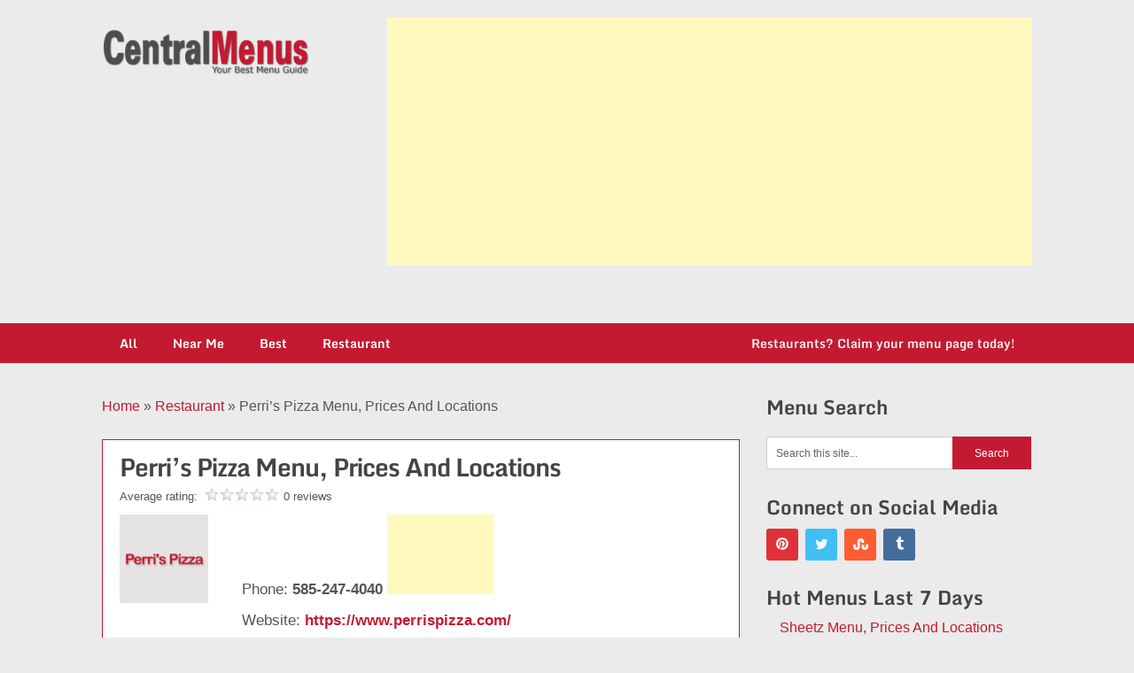

--- FILE ---
content_type: text/html; charset=UTF-8
request_url: https://centralmenus.com/perris-pizza-menu-prices-locations/
body_size: 25030
content:
<!DOCTYPE html>
<html lang="en-US">
<head>
<meta charset="UTF-8">
<meta name="viewport" content="width=device-width, initial-scale=1">
<link rel="profile" href="https://gmpg.org/xfn/11">
<link rel="pingback" href="https://centralmenus.com/xmlrpc.php">
<meta name="google-site-verification" content="fFHoppGd1m8FZYNpgetdwzdqizFmZLp6rPVYeNWC420" />
<meta name="msvalidate.01" content="931981C7BE5F0E5CCCA0AE8CC4FB2C33" />	
<script async src="//pagead2.googlesyndication.com/pagead/js/adsbygoogle.js"></script>
<script>
     (adsbygoogle = window.adsbygoogle || []).push({
          google_ad_client: "ca-pub-5273909915519455",
          enable_page_level_ads: true
     });
</script>	
<meta name='robots' content='index, follow, max-image-preview:large, max-snippet:-1, max-video-preview:-1' />

	<!-- This site is optimized with the Yoast SEO plugin v21.3 - https://yoast.com/wordpress/plugins/seo/ -->
	<title>Perri&#039;s Pizza Menu, Prices and Locations - Central Menus</title>
	<meta name="description" content="If you are searching for Perri&#039;s Pizza Menu, Price and locations then you are at the right place. we will show you Perri&#039;s Pizza Complete Menu details." />
	<link rel="canonical" href="https://centralmenus.com/perris-pizza-menu-prices-locations/" />
	<meta property="og:locale" content="en_US" />
	<meta property="og:type" content="article" />
	<meta property="og:title" content="Perri&#039;s Pizza Menu, Prices and Locations - Central Menus" />
	<meta property="og:description" content="If you are searching for Perri&#039;s Pizza Menu, Price and locations then you are at the right place. we will show you Perri&#039;s Pizza Complete Menu details." />
	<meta property="og:url" content="https://centralmenus.com/perris-pizza-menu-prices-locations/" />
	<meta property="og:site_name" content="Central Menus" />
	<meta property="article:published_time" content="2021-05-27T11:54:00+00:00" />
	<meta property="article:modified_time" content="2021-04-16T11:59:08+00:00" />
	<meta property="og:image" content="https://centralmenus.com/wp-content/uploads/2021/04/Perris-Pizza-Menu.jpg" />
	<meta property="og:image:width" content="250" />
	<meta property="og:image:height" content="250" />
	<meta property="og:image:type" content="image/jpeg" />
	<meta name="author" content="superadmin" />
	<meta name="twitter:card" content="summary_large_image" />
	<meta name="twitter:title" content="Perri&#039;s Pizza Menu, Prices and Locations - Central Menus" />
	<meta name="twitter:description" content="If you are searching for Perri&#039;s Pizza Menu, Price and locations then you are at the right place. we will show you Perri&#039;s Pizza Complete Menu details." />
	<meta name="twitter:image" content="https://centralmenus.com/wp-content/uploads/2021/04/Perris-Pizza-Menu.jpg" />
	<meta name="twitter:label1" content="Written by" />
	<meta name="twitter:data1" content="superadmin" />
	<meta name="twitter:label2" content="Est. reading time" />
	<meta name="twitter:data2" content="11 minutes" />
	<script type="application/ld+json" class="yoast-schema-graph">{"@context":"https://schema.org","@graph":[{"@type":"Article","@id":"https://centralmenus.com/perris-pizza-menu-prices-locations/#article","isPartOf":{"@id":"https://centralmenus.com/perris-pizza-menu-prices-locations/"},"author":{"name":"superadmin","@id":"https://centralmenus.com/#/schema/person/eab3185ffc27e36702271831c32bb528"},"headline":"Perri&#8217;s Pizza Menu, Prices And Locations","datePublished":"2021-05-27T11:54:00+00:00","dateModified":"2021-04-16T11:59:08+00:00","mainEntityOfPage":{"@id":"https://centralmenus.com/perris-pizza-menu-prices-locations/"},"wordCount":2152,"publisher":{"@id":"https://centralmenus.com/#/schema/person/b8fe33d5621534a0b86f510c2ba3b2e7"},"image":{"@id":"https://centralmenus.com/perris-pizza-menu-prices-locations/#primaryimage"},"thumbnailUrl":"https://centralmenus.com/wp-content/uploads/2021/04/Perris-Pizza-Menu.jpg","keywords":["Perris Pizza Menu","Perris Pizza Menu Price"],"articleSection":["Restaurant"],"inLanguage":"en-US"},{"@type":"WebPage","@id":"https://centralmenus.com/perris-pizza-menu-prices-locations/","url":"https://centralmenus.com/perris-pizza-menu-prices-locations/","name":"Perri's Pizza Menu, Prices and Locations - Central Menus","isPartOf":{"@id":"https://centralmenus.com/#website"},"primaryImageOfPage":{"@id":"https://centralmenus.com/perris-pizza-menu-prices-locations/#primaryimage"},"image":{"@id":"https://centralmenus.com/perris-pizza-menu-prices-locations/#primaryimage"},"thumbnailUrl":"https://centralmenus.com/wp-content/uploads/2021/04/Perris-Pizza-Menu.jpg","datePublished":"2021-05-27T11:54:00+00:00","dateModified":"2021-04-16T11:59:08+00:00","description":"If you are searching for Perri's Pizza Menu, Price and locations then you are at the right place. we will show you Perri's Pizza Complete Menu details.","breadcrumb":{"@id":"https://centralmenus.com/perris-pizza-menu-prices-locations/#breadcrumb"},"inLanguage":"en-US","potentialAction":[{"@type":"ReadAction","target":["https://centralmenus.com/perris-pizza-menu-prices-locations/"]}]},{"@type":"ImageObject","inLanguage":"en-US","@id":"https://centralmenus.com/perris-pizza-menu-prices-locations/#primaryimage","url":"https://centralmenus.com/wp-content/uploads/2021/04/Perris-Pizza-Menu.jpg","contentUrl":"https://centralmenus.com/wp-content/uploads/2021/04/Perris-Pizza-Menu.jpg","width":250,"height":250,"caption":"Perris Pizza Menu"},{"@type":"BreadcrumbList","@id":"https://centralmenus.com/perris-pizza-menu-prices-locations/#breadcrumb","itemListElement":[{"@type":"ListItem","position":1,"name":"Home","item":"https://centralmenus.com/"},{"@type":"ListItem","position":2,"name":"Restaurant","item":"https://centralmenus.com/category/restaurant/"},{"@type":"ListItem","position":3,"name":"Perri&#8217;s Pizza Menu, Prices And Locations"}]},{"@type":"WebSite","@id":"https://centralmenus.com/#website","url":"https://centralmenus.com/","name":"Central Menus","description":"Your Best Menu Guide","publisher":{"@id":"https://centralmenus.com/#/schema/person/b8fe33d5621534a0b86f510c2ba3b2e7"},"potentialAction":[{"@type":"SearchAction","target":{"@type":"EntryPoint","urlTemplate":"https://centralmenus.com/?s={search_term_string}"},"query-input":"required name=search_term_string"}],"inLanguage":"en-US"},{"@type":["Person","Organization"],"@id":"https://centralmenus.com/#/schema/person/b8fe33d5621534a0b86f510c2ba3b2e7","name":"Kerri Walsh","image":{"@type":"ImageObject","inLanguage":"en-US","@id":"https://centralmenus.com/#/schema/person/image/","url":"https://centralmenus.com/wp-content/uploads/2018/11/logo1.png","contentUrl":"https://centralmenus.com/wp-content/uploads/2018/11/logo1.png","width":318,"height":71,"caption":"Kerri Walsh"},"logo":{"@id":"https://centralmenus.com/#/schema/person/image/"}},{"@type":"Person","@id":"https://centralmenus.com/#/schema/person/eab3185ffc27e36702271831c32bb528","name":"superadmin","image":{"@type":"ImageObject","inLanguage":"en-US","@id":"https://centralmenus.com/#/schema/person/image/","url":"https://secure.gravatar.com/avatar/a52544e229d1ea2dbb31cd21e41c096b?s=96&d=mm&r=g","contentUrl":"https://secure.gravatar.com/avatar/a52544e229d1ea2dbb31cd21e41c096b?s=96&d=mm&r=g","caption":"superadmin"}}]}</script>
	<!-- / Yoast SEO plugin. -->


<link rel='dns-prefetch' href='//fonts.googleapis.com' />
<link rel="alternate" type="application/rss+xml" title="Central Menus &raquo; Feed" href="https://centralmenus.com/feed/" />
<link rel="alternate" type="application/rss+xml" title="Central Menus &raquo; Comments Feed" href="https://centralmenus.com/comments/feed/" />

<!-- centralmenus.com is managing ads with Advanced Ads -->
		
	<style id="litespeed-ccss">.wpcr3_in_content meta{display:none}.wpcr3_caps{text-transform:capitalize}div.wpcr3_dotline{display:block!important;border-bottom:1px dotted #ccc!important;margin-bottom:10px!important;clear:both!important}.wpcr3_leave_text{font-weight:700;font-size:1.1rem}div.wpcr3_aggregateRating{display:block!important;margin-bottom:30px;line-height:24px;font-size:.8em}div.wpcr3_aggregateRating div.wpcr3_aggregateRating_ratingValue{display:inline-block!important;position:relative;top:2px}div.wpcr3_review_item div.wpcr3_item_name{font-size:.8em;font-style:italic}div.wpcr3_review div,div.wpcr3_review span{display:inline-block!important;line-height:24px}div.wpcr3_review div.wpcr3_review_ratingValue{position:relative;top:2px;margin-right:5px}div.wpcr3_review div.wpcr3_review_title{font-size:.8em;display:block!important}div.wpcr3_review blockquote.wpcr3_content{font-size:14px;font-weight:400;display:block!important;padding-bottom:30px}div.wpcr3_review blockquote.wpcr3_content p{font-size:14px;font-weight:400;display:inline!important}div.wpcr3_review div.wpcr3_review_datePublished{font-size:.9em;font-style:italic}div.wpcr3_review div.wpcr3_review_author{font-size:.8em;font-style:italic}.wpcr3_respond_2{position:relative}.wpcr3_respond_2 label{display:inline-block!important}.wpcr3_respond_2 input[type=text]{min-width:200px}.wpcr3_respond_2 textarea{height:100px!important;min-width:500px}.wpcr3_respond_2 table,.wpcr3_respond_2 td{border:0!important;border-style:none!important}.wpcr3_respond_2 .wpcr3_check_confirm label{margin:-2px 0 0 5px}.wpcr3_respond_1,.wpcr3_respond_2{margin:0!important;padding:0!important;clear:both!important}.wpcr3_respond_1 p{margin:0!important;padding:0!important;line-height:120%!important;margin-top:2px!important;margin-bottom:2px!important}div.wpcr3_rating_style1{line-height:17px;display:inline-block}div.wpcr3_rating_style1 div{line-height:17px}div.wpcr3_rating_style1 *{border:0 none;margin:0;padding:0;line-height:17px}div.wpcr3_rating_style1_base{background:url(/wp-content/plugins/wp-customer-reviews/css/newstars.png) 0 0 no-repeat;width:85px;height:17px;line-height:17px;float:left;padding-right:4px;overflow:hidden;display:block}div.wpcr3_rating_style1_average{background:url(/wp-content/plugins/wp-customer-reviews/css/newstars.png) 0 -15px no-repeat;text-indent:-9999px;height:17px;line-height:17px}div.wpcr3_rating_style1_status{height:17px;line-height:17px;width:100px;overflow:hidden;position:relative;display:block}div.wpcr3_rating_style1_score{background:url(/wp-content/plugins/wp-customer-reviews/css/newstars.png) 0 0 no-repeat;width:85px;height:17px;line-height:17px;float:left;position:relative}div.wpcr3_rating_style1_score div{display:block;height:17px;float:left;text-indent:-9999px;position:absolute;overflow:hidden;line-height:17px}div.wpcr3_rating_style1_score div.wpcr3_rating_style1_score1{width:20%;z-index:55}div.wpcr3_rating_style1_score div.wpcr3_rating_style1_score2{width:40%;z-index:54}div.wpcr3_rating_style1_score div.wpcr3_rating_style1_score3{width:60%;z-index:53}div.wpcr3_rating_style1_score div.wpcr3_rating_style1_score4{width:80%;z-index:52}div.wpcr3_rating_style1_score div.wpcr3_rating_style1_score5{width:100%;z-index:51}.wpcr3_respond_2{display:none;background-color:inherit}.wpcr3_div_2{width:600px;max-width:100%}.wpcr3_table_2{text-align:left;width:100%}.wpcr3_table_2 td{text-align:left}.wpcr3_check_confirm{margin-top:10px;font-size:13px;margin-bottom:4px}.wpcr3_button_1{border:1px solid;border-color:#e6e6e6 #ccc #ccc #e6e6e6;-moz-border-radius:3px;-webkit-border-radius:3px;border-radius:3px;background:#fff;background:-moz-linear-gradient(top,#fff 0%,#c4c4c4 100%);background:-webkit-gradient(linear,left top,left bottom,color-stop(0%,#fff),color-stop(100%,#c4c4c4));background:-webkit-linear-gradient(top,#fff 0%,#c4c4c4 100%);background:-o-linear-gradient(top,#fff 0%,#c4c4c4 100%);background:-ms-linear-gradient(top,#fff 0%,#c4c4c4 100%);background:linear-gradient(to bottom,#fff 0%,#c4c4c4 100%);filter:progid:DXImageTransform.Microsoft.gradient(startColorstr='#ffffff',endColorstr='#c4c4c4',GradientType=0);color:#404040;display:inline-block;font-size:13px;font-weight:400;outline:0;padding:5px 12px 5px;text-align:center;text-decoration:none;white-space:nowrap;float:none;height:auto;text-indent:0;margin-bottom:15px}.wpcr3_clear,div.wpcr3_review .wpcr3_clear{clear:both!important;display:block!important;line-height:0!important;height:0!important}.wpcr3_hide,div.wpcr3_review .wpcr3_hide{display:none!important}.wpcr3_fakehide{position:absolute!important;top:0!important;left:-999em!important;height:1px!important;width:1px!important}ul{box-sizing:border-box}:root{--wp--preset--font-size--normal:16px;--wp--preset--font-size--huge:42px}.screen-reader-text{clip:rect(1px,1px,1px,1px);word-wrap:normal!important;border:0;-webkit-clip-path:inset(50%);clip-path:inset(50%);height:1px;margin:-1px;overflow:hidden;padding:0;position:absolute;width:1px}body{--wp--preset--color--black:#000;--wp--preset--color--cyan-bluish-gray:#abb8c3;--wp--preset--color--white:#fff;--wp--preset--color--pale-pink:#f78da7;--wp--preset--color--vivid-red:#cf2e2e;--wp--preset--color--luminous-vivid-orange:#ff6900;--wp--preset--color--luminous-vivid-amber:#fcb900;--wp--preset--color--light-green-cyan:#7bdcb5;--wp--preset--color--vivid-green-cyan:#00d084;--wp--preset--color--pale-cyan-blue:#8ed1fc;--wp--preset--color--vivid-cyan-blue:#0693e3;--wp--preset--color--vivid-purple:#9b51e0;--wp--preset--gradient--vivid-cyan-blue-to-vivid-purple:linear-gradient(135deg,rgba(6,147,227,1) 0%,#9b51e0 100%);--wp--preset--gradient--light-green-cyan-to-vivid-green-cyan:linear-gradient(135deg,#7adcb4 0%,#00d082 100%);--wp--preset--gradient--luminous-vivid-amber-to-luminous-vivid-orange:linear-gradient(135deg,rgba(252,185,0,1) 0%,rgba(255,105,0,1) 100%);--wp--preset--gradient--luminous-vivid-orange-to-vivid-red:linear-gradient(135deg,rgba(255,105,0,1) 0%,#cf2e2e 100%);--wp--preset--gradient--very-light-gray-to-cyan-bluish-gray:linear-gradient(135deg,#eee 0%,#a9b8c3 100%);--wp--preset--gradient--cool-to-warm-spectrum:linear-gradient(135deg,#4aeadc 0%,#9778d1 20%,#cf2aba 40%,#ee2c82 60%,#fb6962 80%,#fef84c 100%);--wp--preset--gradient--blush-light-purple:linear-gradient(135deg,#ffceec 0%,#9896f0 100%);--wp--preset--gradient--blush-bordeaux:linear-gradient(135deg,#fecda5 0%,#fe2d2d 50%,#6b003e 100%);--wp--preset--gradient--luminous-dusk:linear-gradient(135deg,#ffcb70 0%,#c751c0 50%,#4158d0 100%);--wp--preset--gradient--pale-ocean:linear-gradient(135deg,#fff5cb 0%,#b6e3d4 50%,#33a7b5 100%);--wp--preset--gradient--electric-grass:linear-gradient(135deg,#caf880 0%,#71ce7e 100%);--wp--preset--gradient--midnight:linear-gradient(135deg,#020381 0%,#2874fc 100%);--wp--preset--font-size--small:13px;--wp--preset--font-size--medium:20px;--wp--preset--font-size--large:36px;--wp--preset--font-size--x-large:42px;--wp--preset--spacing--20:.44rem;--wp--preset--spacing--30:.67rem;--wp--preset--spacing--40:1rem;--wp--preset--spacing--50:1.5rem;--wp--preset--spacing--60:2.25rem;--wp--preset--spacing--70:3.38rem;--wp--preset--spacing--80:5.06rem;--wp--preset--shadow--natural:6px 6px 9px rgba(0,0,0,.2);--wp--preset--shadow--deep:12px 12px 50px rgba(0,0,0,.4);--wp--preset--shadow--sharp:6px 6px 0px rgba(0,0,0,.2);--wp--preset--shadow--outlined:6px 6px 0px -3px rgba(255,255,255,1),6px 6px rgba(0,0,0,1);--wp--preset--shadow--crisp:6px 6px 0px rgba(0,0,0,1)}.wpp-list li{overflow:hidden;float:none;clear:both;margin-bottom:1rem}.wpp-list li:last-of-type{margin-bottom:0}.wpp-meta,.post-stats{display:block;font-size:.8em}html{font-family:sans-serif;-webkit-text-size-adjust:100%;-ms-text-size-adjust:100%}body{font-size:16px;line-height:26px;font-family:-apple-system,BlinkMacSystemFont,"Segoe UI",Roboto,Helvetica,Arial,sans-serif,"Apple Color Emoji","Segoe UI Emoji","Segoe UI Symbol";color:#555;margin:0;overflow-x:hidden}*,*:before,*:after{padding:0;margin:0}article,aside,header,nav{display:block}a{background-color:transparent}strong{font-weight:700}h1{font-size:2em;margin:.67em 0}img{border:0}input,textarea{color:inherit;font:inherit;margin:0}textarea{overflow:auto}input,textarea{margin:0}:focus{outline:0}td{padding:0}h1,h2,h3,h4,h5{font-weight:700;margin-bottom:12px;color:#444;font-family:'Monda',sans-serif}h1{font-size:28px;line-height:1.4;letter-spacing:-1px}h2{font-size:26px;line-height:1.4}h3{font-size:22px;line-height:1.4}h4{font-size:20px;line-height:1.4}h5{font-size:18px;line-height:1.4}p{margin-bottom:1.5em}i{font-style:italic}blockquote{margin:0 1.5em}ins{background:#fff9c0;text-decoration:none}html{box-sizing:border-box}*,*:before,*:after{box-sizing:inherit}body{background:#ebebeb}blockquote:before,blockquote:after{content:""}blockquote{quotes:"" ""}ul{margin:0;padding:0}ul{list-style:disc}img{height:auto;max-width:100%}table{border-collapse:collapse;border-spacing:0;width:100%;margin-bottom:15px}td{padding:5px 15px;border:1px solid #e2e2e2;text-align:left}textarea{padding-left:3px;width:100%}[class*=" icon-"]:before{font-family:"ribbon-lite";font-style:normal;font-weight:400;speak:none;display:inline-block;text-decoration:inherit;text-align:center;font-variant:normal;text-transform:none;line-height:1em;-webkit-font-smoothing:antialiased;-moz-osx-font-smoothing:grayscale}.icon-twitter:before{content:'\f099'}.icon-pinterest-circled:before{content:'\f0d2'}.icon-tumblr:before{content:'\f173'}.icon-stumbleupon:before{content:'\f1a4'}.main-container{width:100%;margin:0 auto;max-width:100%;clear:both}#page,.container{max-width:1050px;min-width:240px;overflow:visible;margin:0 auto;position:relative}#page{padding-top:36px;min-height:100px;float:none;clear:both;overflow:hidden}#site-header{position:relative;float:left;width:100%;z-index:99;padding:20px 0 0}.site-branding{position:relative;float:left;margin:0 auto;min-height:80px;overflow:hidden}.site-branding .image-logo{font-size:44px;display:inline-block;line-height:1;margin:13px 0}#logo a{text-transform:none;color:#4d4d4d}.widget-header{float:right;max-width:728px;width:70%;margin-top:0}a#pull{display:none}.primary-navigation{background:#364956;display:block;clear:both;width:100%;max-width:100%;margin:15px auto 0;min-height:45px}#navigation ul{list-style-type:none}#navigation a{font-size:14px;color:#fff;font-weight:600;text-align:left;text-decoration:none;padding:0 20px;line-height:45px;font-family:'Monda',sans-serif;display:block}#navigation{width:100%;font-size:13px;margin:0 auto}#navigation ul li{float:left;position:relative}#navigation>ul>li:last-child{border-right:none;float:right}#navigation>ul>li:last-child a{color:#eee}.article{width:68.58%;max-width:720px;float:left;margin-bottom:30px}.post{float:left;width:100%}.single_post{background-color:#fff;padding:5px;float:left;width:100%;box-sizing:border-box;border:1px solid #cdcdcd}.post-single-content{font-size:18px;line-height:28px;float:left;width:100%}a{text-decoration:none;color:#ea141f}a:link,a:visited{text-decoration:none}.post_box .wpcr3_review{display:none}.ads_setngs{float:left;width:100%;margin:5px 0}.post_box .wpcr3_item .wpcr3_item_name{display:none}.post_box .wpcr3_dotline{display:none!important}.post_box div.wpcr3_aggregateRating{margin-bottom:8px!important}.widget-header{margin-top:-26px}.post_box{background:#fff;padding:8px 19px;float:left;width:100%;box-sizing:border-box;border:1px solid #c31a31;margin-bottom:20px}.lft_box{float:left;width:138px}.post_box h1{margin:3px 0 1px}.post_box p{margin-bottom:8px!important;font-size:17px;line-height:27px}.full_box{float:left;width:100%}#logo .custom-logo{width:235px}.post-single-content h2{font-size:28px;line-height:1.4;margin:10px 0;float:left;width:100%}.post-single-content{font-size:18px;line-height:28px;float:left;width:100%;border:7px solid #aaa;padding:10px}.post-single-content h3{font-size:24px;line-height:1.4;background:#f1f1f1;color:#c31a31;padding:10px;text-align:center;float:left;width:100%;margin:10px 0}.single_post .postauthor{display:none}blockquote:before{font-size:40px!important;width:20%!important}div.wpcr3_review blockquote.wpcr3_content{font-size:14px;font-weight:400;display:block!important;padding:26px 0 20px;margin:3px 0}#searchform{padding:3% 0;float:left;clear:both;width:100%}#searchform fieldset{float:left;border:0}#searchform #s{border:1px solid #ccc;border-right:none}#searchform input[type=submit]{color:#fff;height:37px;padding-bottom:0;padding-top:0;width:29.6%;border:0}.sidebar_list li:first-child{padding-top:0!important}#s{width:70%;background-color:#fff;border:1px solid #ccc;float:left;padding:10px 0;text-indent:10px;line-height:1;height:37px}.sidebar #searchform{width:100%}#sidebars fieldset{width:100%}.screen-reader-text{clip:rect(1px,1px,1px,1px);position:absolute!important;height:1px;width:1px;overflow:hidden}.clear:before,.clear:after,#site-header:before,#site-header:after{content:"";display:table;table-layout:fixed}.clear:after,#site-header:after{clear:both}.clear{clear:both}.widget{margin:0 0 1.5em}.sidebar.c-4-12{float:right;width:28.58%;max-width:300px;line-height:20px}.sidebar.c-4-12 a{color:#555}.widget{margin-bottom:20px;overflow:hidden}#sidebars .widget{padding:0}.widget li{list-style-type:square;margin-left:15px;margin-bottom:7px}.widget h3{font-size:22px;font-weight:700;line-height:18px;margin:5px 0 15px}.postauthor{margin:10px 0 15px;padding:0;min-height:125px;background-color:#fff;float:left;clear:both;width:100%}.postauthor h4{font-weight:700;font-size:18px}.postauthor h5{text-transform:capitalize;font-weight:700;font-size:14px;padding:0;margin:0;line-height:24px}.postauthor img{float:left;margin:5px 25px 15px 0}input,textarea{padding:8px 12px;font-size:12px;color:#5e656d}textarea{overflow:auto;resize:vertical}::-moz-input-placeholder{color:#585f65;text-shadow:0 1px 1px rgba(255,255,255,.4)}::-ie-input-placeholder{color:#585f65;text-shadow:0 1px 1px rgba(255,255,255,.4)}::-o-input-placeholder{color:#585f65;text-shadow:0 1px 1px rgba(255,255,255,.4)}::input-placeholder{color:#585f65;text-shadow:0 1px 1px rgba(255,255,255,.4)}input.text-input{padding:11px}.avatar{float:left}.social-profile-icons ul{margin:0 -4px}.social-profile-icons ul li{background:0 0;border:none;float:left;list-style-type:none;margin:0 4px 8px 4px!important;padding:0!important;border:none!important}.social-profile-icons ul li a{width:36px;height:36px;display:block;float:left;border-radius:3px;text-align:center;line-height:36px;color:#FFF!important;padding:0}.social-profile-icons ul li i{font-size:16px;line-height:32px}.social-profile-icons .social-twitter a{background:#40bff5}.social-profile-icons .social-tumblr a{background:#426d9b}.social-profile-icons .social-pinterest a{background:#e13138}.social-profile-icons .social-stumbleupon a{background:#ff5c30}@media screen and (max-width:1100px){#page,.container,.site-branding{max-width:96%}}@media screen and (max-width:865px){.site-branding{padding:0;text-align:center}.site-branding{float:none!important}#navigation{width:100%;border:none;display:none}#navigation .menu a{color:#fff!important;background:0 0;margin-left:0!important}#navigation .menu{display:block!important;background:0 0;float:left}#navigation{height:auto}#navigation li{width:100%!important;float:left;position:relative}#navigation ul li:after{display:none}#navigation ul li:before{display:none}#navigation li a{border-bottom:1px solid rgba(255,255,255,.15)!important;width:100%!important;box-sizing:border-box}#navigation a{text-align:left;width:100%}a#pull{display:block;width:100%;background:#1d2933;color:#fff;padding:10px 0;text-indent:2%;text-align:left;text-transform:uppercase;font-size:14px;position:relative}a#pull:after{content:'\f0c9';display:inline-block;position:absolute;right:2%;top:10px;font-family:"ribbon-lite";-webkit-font-smoothing:antialiased;-moz-osx-font-smoothing:grayscale}.main-container{position:relative;left:0}#navigation.mobile-menu-wrapper{display:block;position:fixed;top:0;left:-300px;width:300px;z-index:9999;height:100%;border-right:1px solid rgba(0,0,0,.15);overflow:auto;-webkit-backface-visibility:hidden;background:#1d2933}#navigation ul li{width:100%}#navigation ul li a{padding:0 20px;width:100%;border:none;min-height:auto;border-right:0!important}#navigation>ul li:first-child a{border-left:none!important}.widget-header{margin-top:10px;width:100%;margin:0 auto;float:none}}@media screen and (max-width:720px){.article{width:100%;margin-left:auto;margin-right:auto}.sidebar.c-4-12{width:100%;float:none!important;margin-left:auto;margin-right:auto;overflow:hidden}.sidebar.c-4-12 .sidebar_list{margin-top:30px}.widget-header{float:left;width:100%;text-align:center;margin-left:auto;margin-right:auto;margin-top:0;margin-bottom:0}#page{padding-top:25px}}@media screen and (max-width:640px){.post_box{padding:8px 10px}.post_box h1{font-size:22px;line-height:24px}.lft_box{width:110px}.post-single-content h2{font-size:23px;line-height:25px}.post-single-content h3{font-size:22px;line-height:24px}}@media screen and (max-width:550px){.wpcr3_respond_2 table,.wpcr3_respond_2 td{border:0!important;border-style:none!important;display:flex}.wpcr3_respond_2 textarea{min-width:50%!important;max-width:80%!important}#logo .custom-logo{width:188px}.site-branding{min-height:52px}.site-branding .image-logo{margin:0}}#site-header{background-image:url('')}.sidebar.c-4-12 .textwidget a,a{color:#c31a31}#searchform input[type=submit]{background-color:#c31a31}.primary-navigation{background-color:#c31a31}.wpcr3_button_1{background:#c31a31;color:#fff}</style><link rel="preload" data-asynced="1" data-optimized="2" as="style" onload="this.onload=null;this.rel='stylesheet'" href="https://centralmenus.com/wp-content/litespeed/css/70617c15f5550051b220c3a6df894766.css?ver=a8aaa" /><script>!function(a){"use strict";var b=function(b,c,d){function e(a){return h.body?a():void setTimeout(function(){e(a)})}function f(){i.addEventListener&&i.removeEventListener("load",f),i.media=d||"all"}var g,h=a.document,i=h.createElement("link");if(c)g=c;else{var j=(h.body||h.getElementsByTagName("head")[0]).childNodes;g=j[j.length-1]}var k=h.styleSheets;i.rel="stylesheet",i.href=b,i.media="only x",e(function(){g.parentNode.insertBefore(i,c?g:g.nextSibling)});var l=function(a){for(var b=i.href,c=k.length;c--;)if(k[c].href===b)return a();setTimeout(function(){l(a)})};return i.addEventListener&&i.addEventListener("load",f),i.onloadcssdefined=l,l(f),i};"undefined"!=typeof exports?exports.loadCSS=b:a.loadCSS=b}("undefined"!=typeof global?global:this);!function(a){if(a.loadCSS){var b=loadCSS.relpreload={};if(b.support=function(){try{return a.document.createElement("link").relList.supports("preload")}catch(b){return!1}},b.poly=function(){for(var b=a.document.getElementsByTagName("link"),c=0;c<b.length;c++){var d=b[c];"preload"===d.rel&&"style"===d.getAttribute("as")&&(a.loadCSS(d.href,d,d.getAttribute("media")),d.rel=null)}},!b.support()){b.poly();var c=a.setInterval(b.poly,300);a.addEventListener&&a.addEventListener("load",function(){b.poly(),a.clearInterval(c)}),a.attachEvent&&a.attachEvent("onload",function(){a.clearInterval(c)})}}}(this);</script>










<script type='text/javascript' src='https://centralmenus.com/wp-includes/js/jquery/jquery.min.js?ver=3.7.0' id='jquery-core-js'></script>


<script id="wpp-json" type="application/json">
{"sampling_active":0,"sampling_rate":100,"ajax_url":"https:\/\/centralmenus.com\/wp-json\/wordpress-popular-posts\/v1\/popular-posts","api_url":"https:\/\/centralmenus.com\/wp-json\/wordpress-popular-posts","ID":14725,"token":"e5c54c410e","lang":0,"debug":0}
</script>


<link rel="https://api.w.org/" href="https://centralmenus.com/wp-json/" /><link rel="alternate" type="application/json" href="https://centralmenus.com/wp-json/wp/v2/posts/14725" /><link rel="EditURI" type="application/rsd+xml" title="RSD" href="https://centralmenus.com/xmlrpc.php?rsd" />
<meta name="generator" content="WordPress 6.3.7" />
<link rel='shortlink' href='https://centralmenus.com/?p=14725' />
<link rel="alternate" type="application/json+oembed" href="https://centralmenus.com/wp-json/oembed/1.0/embed?url=https%3A%2F%2Fcentralmenus.com%2Fperris-pizza-menu-prices-locations%2F" />
<link rel="alternate" type="text/xml+oembed" href="https://centralmenus.com/wp-json/oembed/1.0/embed?url=https%3A%2F%2Fcentralmenus.com%2Fperris-pizza-menu-prices-locations%2F&#038;format=xml" />
            
            <script  async src="https://pagead2.googlesyndication.com/pagead/js/adsbygoogle.js?client=ca-pub-5273909915519455" crossorigin="anonymous"></script><link rel="icon" href="https://centralmenus.com/wp-content/uploads/2019/01/cropped-fevicon-32x32.png" sizes="32x32" />
<link rel="icon" href="https://centralmenus.com/wp-content/uploads/2019/01/cropped-fevicon-192x192.png" sizes="192x192" />
<link rel="apple-touch-icon" href="https://centralmenus.com/wp-content/uploads/2019/01/cropped-fevicon-180x180.png" />
<meta name="msapplication-TileImage" content="https://centralmenus.com/wp-content/uploads/2019/01/cropped-fevicon-270x270.png" />
		
		</head>

<body data-rsssl=1 class="post-template-default single single-post postid-14725 single-format-standard wp-custom-logo group-blog aa-prefix-centr-">
<div class="main-container">
<a class="skip-link screen-reader-text" href="#content">
Skip to content</a>
<header id="site-header" role="banner">
  <div class="container clear">
    <div class="site-branding">
                  <div id="logo" class="image-logo" itemprop="headline">
        <a href="https://centralmenus.com/" class="custom-logo-link" rel="home"><img width="318" height="71" src="https://centralmenus.com/wp-content/uploads/2018/11/logo1.png" class="custom-logo" alt="Central Menu Logo" decoding="async" srcset="https://centralmenus.com/wp-content/uploads/2018/11/logo1.png 318w, https://centralmenus.com/wp-content/uploads/2018/11/logo1-300x67.png 300w" sizes="(max-width: 318px) 100vw, 318px" /></a>      </div>
      <!-- END #logo -->
      
                </div>
    <!-- .site-branding -->
    
    <div id="text-4" class="widget-header">			<div class="textwidget"><p><!-- Leaderboard --><br />
<ins class="adsbygoogle" style="display: block;" data-ad-client="ca-pub-5273909915519455" data-ad-slot="8824160556" data-ad-format="auto" data-full-width-responsive="true"></ins><br />
<script>
(adsbygoogle = window.adsbygoogle || []).push({});
</script></p>
</div>
		</div>  </div>
  <div class="primary-navigation"> <a href="#" id="pull" class="toggle-mobile-menu">
    Menu    </a>
    <div class="container clear">
      <nav id="navigation" class="primary-navigation mobile-menu-wrapper" role="navigation">
                <ul id="menu-main-menu" class="menu clearfix"><li id="menu-item-118" class="menu-item menu-item-type-custom menu-item-object-custom menu-item-118"><a href="#">All</a></li>
<li id="menu-item-116" class="menu-item menu-item-type-custom menu-item-object-custom menu-item-116"><a href="#">Near Me</a></li>
<li id="menu-item-117" class="menu-item menu-item-type-custom menu-item-object-custom menu-item-117"><a href="#">Best</a></li>
<li id="menu-item-119" class="menu-item menu-item-type-taxonomy menu-item-object-category current-post-ancestor current-menu-parent current-post-parent menu-item-119"><a href="https://centralmenus.com/category/restaurant/">Restaurant</a></li>
<li id="menu-item-136" class="menu-item menu-item-type-post_type menu-item-object-page menu-item-136"><a href="https://centralmenus.com/claim-your-menu-page/">Restaurants? Claim your menu page today!</a></li>
</ul>              </nav>
      <!-- #site-navigation --> 
      
    </div>
  </div>
</header>
<!-- #masthead -->
<div id="page" class="single">
	<div class="content">
		<!-- Start Article -->
		<article class="article">		
							<div id="post-14725" class="post post-14725 type-post status-publish format-standard has-post-thumbnail hentry category-restaurant tag-perris-pizza-menu tag-perris-pizza-menu-price">
					
                    <p id="breadcrumbs"><span><span><a href="https://centralmenus.com/">Home</a></span> » <span><a href="https://centralmenus.com/category/restaurant/">Restaurant</a></span> » <span class="breadcrumb_last" aria-current="page">Perri&#8217;s Pizza Menu, Prices And Locations</span></span></p>                    
                    <div class="post_box">
                     
                   <!--<div class="post-date-ribbon"><div class="corner"></div>May 27, 2021</div>-->
                    <div class="full_box"><h1 class="post_box_title">Perri&#8217;s Pizza Menu, Prices And Locations </h1>
                    <div class="my_rev_box">
                        	<div data-wpcr3-content="14725"><div class='wpcr3_respond_1 ' data-ajaxurl='["https:||centralmenus","com|wp-admin|admin-ajax","php?action=wpcr3-ajax"]' data-on-postid='14725'data-postid='14725'><div class="wpcr3_reviews_holder"><div class="wpcr3_review_item"><div class="wpcr3_item wpcr3_business" itemscope itemtype="https://schema.org/LocalBusiness"><div class="wpcr3_item_name">Perri's Pizza</div><meta itemprop="name" content="Perri's Pizza" /><meta itemprop="url" content="https://centralmenus.com" /><meta itemprop="image" content="https://centralmenus.com/wp-content/plugins/wp-customer-reviews/css/1x1.png" /><div class="wpcr3_aggregateRating"><span class="wpcr3_aggregateRating_overallText">Average rating: </span>&nbsp;<div class="wpcr3_aggregateRating_ratingValue"><div class="wpcr3_rating_style1"><div class="wpcr3_rating_style1_base "><div class="wpcr3_rating_style1_average" style="width:0%;"></div></div></div></div>&nbsp;<span class="wpcr3_aggregateRating_reviewCount">0 reviews</span></div></div></div></div></div></div>                         </div>
                    </div>
                    <div class="lft_box">
                    	<img src="https://centralmenus.com/wp-content/uploads/2021/04/Perris-Pizza-Menu-100x100.jpg" alt="Perri's Pizza store hours" title="Perri's Pizza store hours" width="100">
                    </div>
                    <div class="rgt_box">
                        <p>Phone: <strong>585-247-4040</strong>
                        	
                        <!-- Small Links -->
                        <ins class="adsbygoogle"
                             style="display:inline-block;width:120px;height:90px"
                             data-ad-client="ca-pub-5273909915519455"
                             data-ad-slot="2728960416"></ins>
                        <script>
                        (adsbygoogle = window.adsbygoogle || []).push({});
                        </script>
                        </p>
                                                <p>Website: <strong><a href="https://www.perrispizza.com/" rel="nofollow" title="Perri's Pizza">https://www.perrispizza.com/</a></strong></p>
                        <p>Head Office address: <strong>1600 Lyell Ave, Rochester, NY 14606</strong></p>
                    </div>
                    <div class="full_box">    <p>Get verified information about Perri's Pizza Menu, Price and near me locations. </p></div>
                    </div>
                    
                    <div class="single_post">
						<!-- Start Content -->
						<div id="content" class="post-single-content box mark-links">
                            <div class="ads_setngs">
                            <!-- responsive ads -->
                            <ins class="adsbygoogle"
                                 style="display:block"
                                 data-ad-client="ca-pub-5273909915519455"
                                 data-ad-slot="7315897830"
                                 data-ad-format="auto"
                                 data-full-width-responsive="true"></ins>
                            <script>
                            (adsbygoogle = window.adsbygoogle || []).push({});
                            </script>
                            </div>
							<h2>Perri&#8217;s Pizza Menu Main Menu</h2>
<h4>Appetizers Menu</h4>
<h4>Jersey Fries</h4><div class="centr-ad1" id="centr-746606025"><script async src="//pagead2.googlesyndication.com/pagead/js/adsbygoogle.js?client=ca-pub-5273909915519455" crossorigin="anonymous"></script><ins class="adsbygoogle" style="display:inline-block;width:120px;height:90px;" 
data-ad-client="ca-pub-5273909915519455" 
data-ad-slot="2728960416"></ins> 
<script> 
(adsbygoogle = window.adsbygoogle || []).push({}); 
</script>
</div>
<p>Seasoned with sea salt, garlic &amp; black pepper these fries deliver signature flavor, a distinctive look and lasting crispy exterior, served with ketchup.</p>
<h4>Fried Pickles (6)</h4>
<p>Lightly battered dill wedges fried till golden brown, served with ranch dressing.</p>
<h4>Mozzarella Sticks (6)</h4>
<p>Breaded &amp; seasoned fried mozzarella, served with pizza sauce.</p>
<h4>Chicken Tenders (5PC)</h4>
<p>Lightly battered chicken tenderloins, served with your choice of sauce on the side or tossed in your favorite wing sauce.</p>
<h4>Fiestadas</h4>
<p>Beef and cheddar appetizer pizza with a side of hot sauce.</p>
<h4>Perri&#8217;s Bacon Cheddar Fries</h4>
<p>Our Jersey fries covered in shredded cheddar cheese topped with chopped bacon then oven baked! served with ranch dressing.</p>
<h4>Fried Ravioli (8)</h4>
<p>Cheese filled and lightly breaded deep fried raviolis, served with pizza sauce.</p>
<h4>Pizza Logs</h4>
<p>Everyone&#8217;s go to favorite pepperoni &amp; cheese stuffed appetizer, served with pizza sauce.</p>
<h4>Dirty Brand Kettle Chips</h4>
<h3>Perri&#8217;s Original Huge Slice Menu</h3>
<p>&#8220;Often imitated, never duplicated!&#8221; All slices are first come, first served. All prices plus tax. Dip or Dunk • 4oz Wing Sauce • 2oz Blue Cheese</p>
<h4>Perri&#8217;s Original Slice</h4><div class="centr-ad11" id="centr-1547531521"><script async src="//pagead2.googlesyndication.com/pagead/js/adsbygoogle.js?client=ca-pub-5273909915519455" crossorigin="anonymous"></script><ins class="adsbygoogle" style="display:inline-block;width:300px;height:250px;" 
data-ad-client="ca-pub-5273909915519455" 
data-ad-slot="8943608611"></ins> 
<script> 
(adsbygoogle = window.adsbygoogle || []).push({}); 
</script>
</div>
<p>Pepperoni, cheese &amp; buffalo chicken are available all day, every day.</p>
<h4>Huge Slice Lunch Combo</h4>
<p>Slice + Drink + Side|Starting at $7.99|Dirty Chips • Cookie • 3 Mozzarella Sticks • 4 Ravioli • 3 Fried Pickles • 4 Boneless Wings • Fried Dough|</p>
<h4>Perri&#8217;s Specialty Slice</h4>
<p>2 or more toppings. Varieties may vary per location &amp; time.</p>
<h3>Pizza Menu</h3><div class="centr-ad2" style="clear: both; " id="centr-1718391126"><script async src="//pagead2.googlesyndication.com/pagead/js/adsbygoogle.js?client=ca-pub-5273909915519455" crossorigin="anonymous"></script><ins class="adsbygoogle" style="display:block;" data-ad-client="ca-pub-5273909915519455" 
data-ad-slot="6425706854" 
data-ad-format="auto"></ins>
<script> 
(adsbygoogle = window.adsbygoogle || []).push({}); 
</script>
</div>
<p>Fresh dough-hand tossed • Traditional Red • White Garlic • Pink (Red and White Mix)</p>
<h4>Medium Pizza</h4>
<p>Perri&#8217;s Traditional 12&#8243; Pizza 8 slices<br />
Additional Toppings $2.19 each</p>
<h4>Large Pizza</h4>
<p>Perri&#8217;s Traditional 16&#8243; pizza, 12 slices.</p>
<h4>New York, New York Style</h4>
<p>Thin crust, 18&#8243;, pizza 8 slices.</p>
<h4>The &#8220;Sheet&#8221; Pizza</h4>
<p>Made to Order, 32 square pieces.</p>
<h4>Toppings</h4>
<p>MEAT: Pepperoni &#8211; Sausage &#8211; Grilled Chicken &#8211; Meatball &#8211; Ground Beef &#8211; Bacon &#8211; All Beef Pepperoni &#8211; Ham &#8211; **Steak **Breaded Chicken (**Double Charge) ||VEGGIE: Artichokes &#8211; Banana Peppers &#8211; Black Olives &#8211; Broccoli &#8211; Cherry Peppers &#8211; Diced Onions &#8211; Mushrooms &#8211; Spinach &#8211; Sweet Peppers &#8211; Tomatoes||CHEESE: Mozzarella &#8211; Cheddar &#8211; Ricotta &#8211; Provolone &#8211; Swiss &#8211; Pecorino Romano||OTHER: Pineapple &#8211; Anchovies &#8211;</p>
<h4>Gluten Free Pizza</h4>
<p>Gluten free crust 12&#8243; pizza, 8 slices<br />
*Not prepared in a gluten free facility.</p>
<h4>Perri&#8217;s Pan Pizza</h4>
<p>Soft buttery crust, baked in a garlic butter seasoned pan. Topped with mozzarella, oregano and romano blend.<br />
8pc cut 16&#8243; pizza</p>
<h4>Extra Large Pizza</h4>
<p>Regular crust, 18&#8243; pizza, cut into 16 square pieces.</p>
<h4>The Big PIZZO™ Pizza</h4><div class="centr-ad12" id="centr-503757422"><script async src="//pagead2.googlesyndication.com/pagead/js/adsbygoogle.js?client=ca-pub-5273909915519455" crossorigin="anonymous"></script><ins class="adsbygoogle" style="display:inline-block;width:320px;height:100px;" 
data-ad-client="ca-pub-5273909915519455" 
data-ad-slot="5709751244"></ins> 
<script> 
(adsbygoogle = window.adsbygoogle || []).push({}); 
</script>
</div>
<p>Approx. 28&#8243; Giant Round Pizza, about 1 ½ sheets, 48 pieces or 8 giant slices with cheese &amp; 1FREE topping. (Advance Notice Recommended).</p>
<h3>Huge Calzones Menu</h3>
<h4>Calzones</h4>
<p>Our medium dough &#8220;made fresh daily,&#8221; stuffed with mozzarella cheese and filled with your choice of one free topping. Served with a 4oz side of Pizza Sauce or Garlic Parmesan Sauce.</p>
<h4>Additional Toppings</h4>
<p>Remember ALL Perri&#8217;s Calzones come with Mozzarella Cheese and One FREE Topping. Like it SUPER Cheesy? Add ricotta cheese to your Calzone for NO additional charge (just ask)</p>
<h3>Specialty Pizzas Menu</h3><div class="centr-ad4" style="clear: both; " id="centr-1719624504"><script async src="//pagead2.googlesyndication.com/pagead/js/adsbygoogle.js?client=ca-pub-5273909915519455" crossorigin="anonymous"></script><ins class="adsbygoogle" style="display:block;" data-ad-client="ca-pub-5273909915519455" 
data-ad-slot="7680119328" 
data-ad-format="auto"></ins>
<script> 
(adsbygoogle = window.adsbygoogle || []).push({}); 
</script>
</div>
<p>Our specialty pizzas are special just the way they are. NO changes, alterations, or substitutions.</p>
<h4>Chicken, Bacon, Cheddar Ranch</h4>
<p>City Sweet Sauce + Chicken + Bacon + Cheddar + Mozzarella Cheese + Ranch Swirl</p>
<h4>Philly Steak</h4>
<p>White Garlic Sauce + Shaved Steak + Sweet Peppers + Onions + Fresh Mushrooms + Mozzarella Cheese</p>
<h4>Hawaiian Pizza</h4>
<p>Tomato Pizza Sauce + Chopped Ham + Bacon + Pineapple Chunks + Mozzarella Cheese</p>
<h4>Tomato &amp; Spinach</h4>
<p>White Garlic Sauce + Sliced Tomato + Fresh Spinach + Mozzarella Cheese</p>
<h4>Mexican Fiestada</h4>
<p>Chili Lime Sauce + Beef Crumbles + Mozzarella + Cheddar Cheese</p>
<h4>The Landmark™ (Veggies)</h4>
<p>Tomato or Garlic Sauce + Fresh Mushroom + Sweet Peppers + Onion + Black Olive + Mozzarella Cheese</p>
<h4>The Double Down™</h4>
<p>Tomato Pizza Sauce + Perri&#8217;s Famous Pepperoni &amp; Beef Pepperoni + Mozzarella Cheese + Pecorino Romano + Oregano</p>
<h4>Steak In The Grass</h4>
<p>White Garlic Sauce + Steak + Fresh Spinach + Mozzarella Cheese</p>
<h4>Meatballer™</h4><div class="centr-ad13" id="centr-2041650591"><script async src="//pagead2.googlesyndication.com/pagead/js/adsbygoogle.js?client=ca-pub-5273909915519455" crossorigin="anonymous"></script><ins class="adsbygoogle" style="display:inline-block;width:120px;height:90px;" 
data-ad-client="ca-pub-5273909915519455" 
data-ad-slot="2728960416"></ins> 
<script> 
(adsbygoogle = window.adsbygoogle || []).push({}); 
</script>
</div>
<p>Tomato Pizza Sauce + Perri&#8217;s Famous Pepperoni + Meatball Chunks + Ricotta + Mozzarella Cheese + Pecorino Romano + Oregano</p>
<h4>The B.L.T. Pizza</h4>
<p>White Garlic Sauce + Bacon + Fresh Spinach + Sliced Tomato + Mozzarella Cheese + Pecorino Romano + Oregano</p>
<h4>Chicken Broccoli Cheddar</h4>
<p>White Garlic Sauce + Grilled Chicken + Fresh Broccoli + Mozzarella + Cheddar Cheese + Ranch Swirl</p>
<h4>Famous Breakfast Pizza</h4>
<p>Fluffy scrambled eggs with a blend of mozzarella and cheddar cheese. Try one of our favorites!|BACON, EGG &amp; CHEESE|HAM, EGG &amp; CHEESE|SAUSAGE, EGG &amp; CHEESE|WESTERN, EGG &amp; CHEESE &#8211; Peppers &amp; Onions</p>
<h4>The Hollywood™ Pizza</h4>
<p>White Garlic Sauce + Sliced Tomato + Broccoli + Onion + Mozzarella Cheese + Pecorino Romano</p>
<h4>The Bounty Hunter™ Pizza</h4>
<p>White Garlic Sauce + Chopped Ham + Bacon + Pineapple Chunks + Mozzarella Cheese</p>
<h4>Buffalo Chicken Wing</h4>
<p>Buffalo Mild Wing Sauce + Chicken + Mozzarella Cheese</p>
<h4>The West Sider™</h4>
<p>Tomato Sauce + Double Perri&#8217;s Famous Pepperoni + Double Mozzarella Cheese + Pecorino Romano + Oregano</p>
<h4>Perri&#8217;s Supreme</h4>
<p>Tomato Pizza Sauce + Pepperoni + Sausage + Fresh Mushroom + Sweet Peppers + Onion + Mozzarella Cheese</p>
<h4>Spinach &amp; Artichoke</h4>
<p>White Garlic Sauce + Artichoke Chunks + Fresh Spinach + Pecorino Romano + Mozzarella Cheese</p>
<h4>Garlic 4 Cheese</h4>
<p>White Garlic Sauce + Mozzarella + Ricotta + Cheddar Cheese + Pecorino Romano + Oregano</p>
<h4>The Golden Eagle</h4><div class="centr-ad14" id="centr-756057793"><script async src="//pagead2.googlesyndication.com/pagead/js/adsbygoogle.js?client=ca-pub-5273909915519455" crossorigin="anonymous"></script><ins class="adsbygoogle" style="display:inline-block;width:300px;height:250px;" 
data-ad-client="ca-pub-5273909915519455" 
data-ad-slot="8943608611"></ins> 
<script> 
(adsbygoogle = window.adsbygoogle || []).push({}); 
</script>
</div>
<p>Perri&#8217;s Gold Sauce + Chopped Chicken Fingers + Shaved Steak + Mozzarella + Cheddar Cheese</p>
<h4>The Popeye™</h4>
<p>White Garlic Sauce + Fresh Spinach + Grilled Chicken + Bacon + Mozzarella Cheese + Pecorino Romano + Oregano</p>
<h4>Fully Loaded™ (Meats)</h4>
<p>Tomato Pizza Sauce + Grilled Chicken + Meatball + Sausage + Bacon + Mozzarella Cheese</p>
<h4>The Bonnie &amp; Clyde™</h4>
<p>Tomato Sauce + Banana Peppers + Sausage + Ricotta + Mozzarella Cheese</p>
<h4>Pink Piggy™</h4>
<p>Pink Sauce (Garlic &amp; Tomato Mix) + Bacon + Chopped Ham + Mozzarella Cheese + Oregano</p>
<h4>The Three Stooges</h4>
<p>Tomato Pizza Sauce + Perri&#8217;s Famous Pepperoni + Fresh Mushrooms + Sausage + Mozzarella Cheese</p>
<h4>Grilled Cheese Pan Pizza</h4>
<p>One Size 16&#8243; Large Pan Style Pizza 8pc Cut Garlic Sauce + 2 Layered Crusts + Cheddar Center + Mozzarella + Pecorino Romano + Oregano</p>
<h4>The Bee Sting™ Pizza</h4>
<p>White Garlic Sauce + Breaded Chicken + Cheddar Cheese + Mozzarella Cheese + Romano + Oregano + Honey Garlic Drizzle</p>
<h3>Yummy Breadsticks &amp; Bread-Bites Menu</h3>
<h4>Original Yummy Breadsticks</h4>
<p>Oven baked Garlic Buttered Breadsticks topped with Seasonings, and Parmesan Cheese. Served with Pizza Sauce for dipping.</p>
<h4>Garlic Parmesan Yummy Bread Bites</h4>
<p>Oven baked Bread Bites tossed in Garlic Butter Sauce, Seasonings, and Parmesan Cheese. Served with Pizza Sauce for dipping.</p>
<h4>Cheesy Yummy Breadsticks</h4>
<p>Oven baked Garlic Buttered Breadsticks topped with Seasonings, and Parmesan,|Cheddar &amp; Mozzarella Cheese. Served with Pizza Sauce for dipping.</p>
<h3>Wings Menu</h3><div class="centr-ad6" style="clear: both; " id="centr-1928629236"><script async src="//pagead2.googlesyndication.com/pagead/js/adsbygoogle.js?client=ca-pub-5273909915519455" crossorigin="anonymous"></script><ins class="adsbygoogle" style="display:block;" data-ad-client="ca-pub-5273909915519455" 
data-ad-slot="6425706854" 
data-ad-format="auto"></ins>
<script> 
(adsbygoogle = window.adsbygoogle || []).push({}); 
</script>
</div>
<h4>Chicken Wings 12 PC</h4>
<p>Perri&#8217;s classic jumbo chicken wings served by the dozen.</p>
<h4>Boneless Wings 15 PC</h4>
<p>Make no bones about it. Our lightly breaded boneless wings are 100% all white meat. Served by the 15 count.</p>
<h3>Sauces Menu</h3>
<h4>Buffalo Mild</h4>
<p>A traditonal creamy balance of Buffalo stlyle flavor.</p>
<h4>Buffalo Hot</h4>
<p>Cayenne pepper sauce, packing a kick of heat.</p>
<h4>Gold</h4>
<p>This tangy Carolina favorite has that great down home flavor combination of mustard and barbecue.</p>
<h4>City Sweet Hot</h4>
<p>Thick &amp; sweet with a kick of heat, red pepper, and spices.</p>
<h4>Garlic Parmesan</h4>
<p>A rich, buttery sauce bursting with an enticing garlic aroma and creamy parmesan.</p>
<h4>Cajun</h4>
<p>Our cayenne pepper sauce base infused with a cajun kick of spices.</p>
<h4>Sassy Wing Sauce</h4>
<p>This sweet style sauce has been a birdland favorite for over 40 years!</p>
<h4>Barbecue</h4>
<p>Bold and smokey&#8230;you&#8217;ll love this traditional favorite.</p>
<h4>Honey Garlic</h4>
<p>Sweet flavor comprised of honey, garlic, with a stinging invisible kick of ground cayenne pepper.</p>
<h4>Chili Lime</h4>
<p>A heat wave of chile and spice blended with a tangy burst of lime.</p>
<h4>Rocket Sauce</h4>
<p>A ROC favorite, blend of Buffalo mild &amp; city sweet hot.</p>
<h4>Buffalo Medium</h4>
<p>An equal blend of Buffalo mild &amp; Buffalo hot.</p>
<h4>Buffalo Parmesan</h4>
<p>Our traditional mild tossed with aged parmesan cheese.</p>
<h4>City Sweet</h4>
<p>Deliciously sweet taste, with a touch of honey.</p>
<h4>Perri&#8217;s Magic Sauce</h4>
<p>Rochester&#8217;s own hometown favorite, a sauce this good is too hard to describe. A tasty twist with a thick, sweet blend of flavor.</p>
<h4>Honey Mustard</h4>
<p>A tasty combination of natural honey and Creole mustard.</p>
<h4>Sriracha Hot</h4>
<p>Distinct flavor of marinated chili peppers and Asian spices.</p>
<h4>Mango Habanero</h4>
<p>Get a taste of the tropics with our island-style riff on classic American barbecue.</p>
<h4>Buffalo-BBQ Wing Sauce</h4>
<p>A bold balance of Buffalo Mild &amp; smokey Barbeque sauce!</p>
<h4>Teriyaki</h4>
<p>From the Far East comes the far and away tastiest Teriyaki sauce around.</p>
<h4>Bourbon Sauce</h4>
<p>Smooth bourbon, sticky molasses and spicy peppers combine for a knockout sauce.</p>
<h4>Amazin Cajun</h4>
<p>Spicy&#8230;Sweet&#8230; A jazzy blend of cayenne pepper, onion, garlic, oregano and layers of New Orleans flavors. ~Dry Rub~</p>
<h3>Oven Toasted Hot Subs Menu</h3><div class="centr-ad8" style="clear: both; " id="centr-1340933952"><script async src="//pagead2.googlesyndication.com/pagead/js/adsbygoogle.js?client=ca-pub-5273909915519455" crossorigin="anonymous"></script><ins class="adsbygoogle" style="display:block;" data-ad-client="ca-pub-5273909915519455" 
data-ad-slot="7680119328" 
data-ad-format="auto"></ins>
<script> 
(adsbygoogle = window.adsbygoogle || []).push({}); 
</script>
</div>
<p>**Not available at all locations.</p>
<p>Our famous hot sub sandwiches are prepared with the freshest ingredients and served on daily baked brick oven-toasted 10&#8243; sub rolls!</p>
<h4>Shaved Steak Sub</h4>
<p>Grilled shaved steak, topped with your choice of melted cheese &amp; toppings, brick oven toasted!</p>
<h4>Chicken Parmesan Sub</h4>
<p>Breaded chicken fillet lightly fried &amp; smothered in tomato sauce, topped with melted mozzarella, pecorino romano &amp; seasonings, brick oven toasted!</p>
<h4>Chicken Wing Sub</h4>
<p>Breaded chicken fillet lightly fried &amp; tossed in your choice of our 22 wing sauces, topped with your choice of melted cheese &amp; toppings, brick oven baked! Add a side of blue cheese for $0.90</p>
<h4>Chopped Grilled Chicken</h4>
<p>Chopped &amp; seasoned premium grilled chicken, topped with your choice of melted cheese &amp; toppings, brick oven toasted!</p>
<h4>Meatball Sub</h4>
<p>Meatballs smothered in tomato sauce, topped with melted mozzarella, pecorino romano &amp; seasonings, brick oven toasted!</p>
<h4>Fried Chicken Fillet Sub</h4>
<p>Breaded chicken fillet lightly fried, topped with your choice of melted cheese &amp; toppings, brick oven baked!</p>
<h3>Chicken Dinners Menu</h3>
<p>Plain or covered with your choice of sauce and served with macaroni salad and Jersey fries. Add a side of Blue Cheese for $0.90</p>
<h4>4 pc Chicken Finger Dinner</h4>
<h4>8 pc Chicken Wing Dinner</h4>
<h4>8 pc Boneless Wing Dinner</h4>
<h3>Crazy Tuesday</h3><div class="centr-ad9" style="clear: both; " id="centr-1609187363"><script async src="//pagead2.googlesyndication.com/pagead/js/adsbygoogle.js?client=ca-pub-5273909915519455" crossorigin="anonymous"></script><ins class="adsbygoogle" style="display:block;" data-ad-client="ca-pub-5273909915519455" 
data-ad-slot="3309629472" 
data-ad-format="link"></ins>
<script> 
(adsbygoogle = window.adsbygoogle || []).push({}); 
</script>
</div>
<h4>Crazy Tuesday™</h4>
<p>The CRAZY Special &amp; savings continue Since 2002. Large pizza with mozzarella and 1 topping of your choice. *Price and participation may vary per location *Pick up only *Valid Tuesday Only</p>
<h3>Cookies &amp; Famous Fried Dough! Menu</h3>
<h4>Fresh Baked Cookies!</h4>
<p>Brick Oven Baked daily at each area location! Hershey&#8217;s® Tripple Chocolate • Campfire S&#8217;mores • Celebration Sugar Cookie • Reece&#8217;s® Peanut Butter Cup</p>
<h4>Vanilla Fried YUMMY DOUGH</h4>
<p>Our original Fried Dough + topped with powdered sugar + served with a side of Vanilla frosting for dipping!</p>
<h4>Original Fried YUMMY DOUGH</h4>
<p>Our fresh daily made dough lightly fried then tossed in our blend of cinnamon &amp; sugar.</p>
<h4>Nutella Fried YUMMY DOUGH</h4>
<p>Our original fried dough + topped with powdered sugar + served with NUTELLA side for dipping.</p>
<h3>Beverages Menu</h3><div class="centr-ad10" style="clear: both; " id="centr-255570586"><script async src="//pagead2.googlesyndication.com/pagead/js/adsbygoogle.js?client=ca-pub-5273909915519455" crossorigin="anonymous"></script><ins class="adsbygoogle" style="display:block;" data-ad-client="ca-pub-5273909915519455" 
data-ad-slot="6425706854" 
data-ad-format="auto"></ins>
<script> 
(adsbygoogle = window.adsbygoogle || []).push({}); 
</script>
</div>
<p>Perri&#8217;s Proudly Serves Pepsi Products Variety May Vary Per Location.</p>
<h4>20 oz.</h4>
<p>Pepsi, Diet Pepsi, Mountain Dew, Sierra Mist, Mug Rootbeer, Grape Crush, Orange Crush, Hawaiin Punch, Mountain Dew Code Red, Mountain Dew Voltage, Schweppes Ginger Ale</p>
<h4>Gatorade</h4>
<p>Lemon-Lime, Fruit Punch, Orange, G2 Grape</p>
<h4>2 Liter</h4>
<p>Pepsi, Diet Pepsi, Mountain Dew, Sierra Mist, Mug Rootbeer, Grape Crush, Orange Crush, Hawaiin Punch</p>
<h4>Pure Leaf</h4>
<p>Lemon, Peach, Raspberry, Sweet Tea, Tea &amp; Lemonade</p>
<h4>Water</h4>
<p>Aquafina</p>
<h4>Kickstart</h4>
<p>Midnight Grape, Black Cherry, Fruit Punch, Mango Lime</p>
<h2>Perri&#8217;s Pizza Breakfast Menu</h2>
<h3>Breakfast Pizza Menu</h3>
<h4>Breakfast Slice</h4>
<h4>Medium Breakfast Pizza (8pc)</h4>
<h4>Large Breakfast Pizza (12pc)</h4>
<h4>Extra Large Breakfast Pizza (20pc)</h4>
<h4>Sheet Breakfast Pizza (32 pc)</h4>
<h4>Classic Egg &amp; Cheese</h4>
<p>Egg, seasonings, cheddar and mozzarella cheeses.</p>
<h4>Spinach Egg &amp; Cheese</h4>
<p>Egg, seasonings, cheddar and mozzarella cheeses, topped with fresh spinach.</p>
<h4>Bacon Egg &amp; Cheese</h4>
<p>Egg, seasonings, cheddar and mozzarella cheeses, topped with chopped bacon.</p>
<h4>Western Egg &amp; Cheese</h4>
<p>Egg, seasonings, cheddar and mozzarella cheeses, topped with sweet peppers &amp; onions.</p>
<h4>Sausage Egg &amp; Cheese</h4>
<p>Egg, seasonings, cheddar and mozzarella cheeses, topped with crumbled sausage.</p>
<h4>Steak Egg &amp; Cheese</h4>
<p>Egg, seasonings, cheddar and mozzarella cheeses, topped with shaved steak.</p>
<h4>Ham Egg &amp; Cheese</h4>
<p>Egg, seasonings, cheddar and mozzarella cheeses, topped with chopped ham.</p>
<h3>Breakfast Sides Menu</h3>
<h4>Cheddar Potato Bites</h4>
<p>Cheddar &amp; mozzarella blend crisp potato filled bites. Served with ketchup.</p>
<p>16 pc<br />
48 pc Yummy Box</p>
<h4>French Toast Sticks</h4>
<p>Moist, fluffy french toast sticks with powdered sugar. Served with maple syrup.</p>
<p>8 pc<br />
24 pc Yummy Box</p>
<h3>Good Morning Beverages</h3>
<h4>20oz Beverages</h4>
<p>Flavors: Aquafina Water, Pepsi, Diet Pepsi, Wild Cherry Pepsi, Diet Wild Cherry Pepsi, Dr. Pepper, Diet Dr. pepper, Mountain Dew Voltage, Mountain Dew Code Red, Pineapple Crush, Grape Crush, Orange Crush, Mug Root Beer, Schweppes Ginger Ale &amp; Hawaiian Punch</p>
<h4>Lipton Pure Leaf</h4>
<p>Flavors: Lemon, Sweet, Unsweetened Black, Raspberry, Peach, Pomegranate &amp; Tea and Lemonade</p>
<h4>Gatorade</h4>
<p>Flavors: Grape G-2, Strawberry Kiwi, Lemon Lime &amp; Cool Blue</p>
<h4>Dew Kickstart</h4>
<p>Flavors: Grape, Black Cherry, Mango Lime &amp; Fruit Punch</p>
<h2>Perri&#8217;s Pizza Near Me Locations</h2>
<p>Please, search Perri&#8217;s Pizza Near Me locations from the map below. If you find your nearby Perri&#8217;s Pizza location, click on the map shown below and nearest Perri&#8217;s Pizza location around you will automatically pop up on your map. Also, use this <a href="https://www.perrispizza.com/">Perri&#8217;s Pizza</a> Locator tool to find Perri&#8217;s Pizza near me.</p>
<p><iframe style="border: 0;" src="https://www.google.com/maps/embed?pb=!1m16!1m12!1m3!1d7473524.090609798!2d-80.33015327559168!3d39.72653529810821!2m3!1f0!2f0!3f0!3m2!1i1024!2i768!4f13.1!2m1!1sperris%20pizza%20near%20me%20usa!5e0!3m2!1sen!2sus!4v1618313512439!5m2!1sen!2sus" width="600" height="450" allowfullscreen="allowfullscreen"></iframe></p>
<h2>Perri&#8217;s Pizza Hours</h2>
<table>
<tbody>
<tr>
<td>Monday</td>
<td>10.00 a.m &#8211; 09.00 p.m.</td>
</tr>
<tr>
<td>Tuesday</td>
<td>10.00 a.m &#8211; 09.00 p.m.</td>
</tr>
<tr>
<td>Wednesday</td>
<td>10.00 a.m &#8211; 09.00 p.m.</td>
</tr>
<tr>
<td>Thursday</td>
<td>10.00 a.m &#8211; 09.00 p.m.</td>
</tr>
<tr>
<td>Friday</td>
<td>10.00 a.m &#8211; 09.00 p.m.</td>
</tr>
<tr>
<td>Saturday</td>
<td>10.00 a.m &#8211; 09.00 p.m.</td>
</tr>
<tr>
<td>Sunday</td>
<td>10.00 a.m &#8211; 09.00 p.m.</td>
</tr>
</tbody>
</table>
<h2>Perri&#8217;s Pizza Coupon</h2>
<h2></h2>
<h2>About Perri&#8217;s Pizza</h2>
<div class="centr-ad16" id="centr-374657931"><script async src="//pagead2.googlesyndication.com/pagead/js/adsbygoogle.js?client=ca-pub-5273909915519455" crossorigin="anonymous"></script><ins class="adsbygoogle" style="display:inline-block;width:320px;height:100px;" 
data-ad-client="ca-pub-5273909915519455" 
data-ad-slot="5709751244"></ins> 
<script> 
(adsbygoogle = window.adsbygoogle || []).push({}); 
</script>
</div><p>Perri&#8217;s Pizza is an American restaurant. They currently have 9 locations in the NY area.</p>
<p>Hopefully, We helped you to get some information of Perri&#8217;s Pizza Menu, price and location.</p>
<p>Use below review form to discuss your experience have had with Perri&#8217;s Pizza. So other people can find it useful. You can find contact details for Perri&#8217;s Pizza listed above.</p>
<p>Also Read : <a href="https://centralmenus.com/coastal-flats-menu-prices-locations/">Coastal Flats Menu, Prices and Location</a></p><div class="centr-ad15" id="centr-1309020325"><script async src="//pagead2.googlesyndication.com/pagead/js/adsbygoogle.js?client=ca-pub-5273909915519455" crossorigin="anonymous"></script><ins class="adsbygoogle" style="display:inline-block;width:200px;height:90px;" 
data-ad-client="ca-pub-5273909915519455" 
data-ad-slot="2713395341"></ins> 
<script> 
(adsbygoogle = window.adsbygoogle || []).push({}); 
</script>
</div>
<div data-wpcr3-content="14725"><div class='wpcr3_respond_1 wpcr3_in_content' data-ajaxurl='["https:||centralmenus","com|wp-admin|admin-ajax","php?action=wpcr3-ajax"]' data-on-postid='14725'data-postid='14725'><div class="wpcr3_respond_2"><div class="wpcr3_div_2"><table class="wpcr3_table_2"><tbody><tr><td colspan="2"><div class="wpcr3_leave_text">Submit your review</div></td></tr><tr class="wpcr3_review_form_text_field"><td><label for="wpcr3_fname" class="comment-field">Name: </label></td><td><input maxlength="150" class="text-input wpcr3_required" type="text" id="wpcr3_fname" name="wpcr3_fname" value="" /></td></tr><tr class="wpcr3_review_form_text_field"><td><label for="wpcr3_femail" class="comment-field">Email: </label></td><td><input maxlength="150" class="text-input " type="text" id="wpcr3_femail" name="wpcr3_femail" value="" /></td></tr><tr class="wpcr3_review_form_text_field"><td><label for="wpcr3_ftitle" class="comment-field">Review Title: </label></td><td><input maxlength="150" class="text-input " type="text" id="wpcr3_ftitle" name="wpcr3_ftitle" value="" /></td></tr><tr class="wpcr3_review_form_rating_field"><td><label for="id_wpcr3_frating" class="comment-field">Rating: </label></td><td><div class="wpcr3_rating_stars"><div class="wpcr3_rating_style1"><div class="wpcr3_rating_style1_status"><div class="wpcr3_rating_style1_score"><div class="wpcr3_rating_style1_score1">1</div><div class="wpcr3_rating_style1_score2">2</div><div class="wpcr3_rating_style1_score3">3</div><div class="wpcr3_rating_style1_score4">4</div><div class="wpcr3_rating_style1_score5">5</div></div></div><div class="wpcr3_rating_style1_base wpcr3_hide"><div class="wpcr3_rating_style1_average" style="width:0%;"></div></div></div></div><input style="display:none;" type="hidden" class="wpcr3_required wpcr3_frating" id="id_wpcr3_frating"name="wpcr3_frating" /></td></tr><tr class="wpcr3_review_form_review_field_label"><td colspan="2"><label for="id_wpcr3_ftext" class="comment-field">Review: </label></td></tr><tr class="wpcr3_review_form_review_field_textarea"><td colspan="2"><textarea class="wpcr3_required wpcr3_ftext" id="id_wpcr3_ftext" name="wpcr3_ftext" rows="8"cols="50"></textarea></td></tr><tr><td colspan="2" class="wpcr3_check_confirm"><div class="wpcr3_clear"></div><input type="hidden" name="wpcr3_postid" value="14725" /><input type="text" class="wpcr3_fakehide wpcr3_fake_website" name="website" /><input type="text" class="wpcr3_fakehide wpcr3_fake_url" name="url" /><input type="checkbox" class="wpcr3_fakehide wpcr3_fconfirm1" name="wpcr3_fconfirm1" value="1" /><label><input type="checkbox" name="wpcr3_fconfirm2" class="wpcr3_fconfirm2" value="1" />&nbsp; Check this box to confirm you are human.</label><input type="checkbox" class="wpcr3_fakehide wpcr3_fconfirm3" name="wpcr3_fconfirm3" checked="checked" value="1" /></td></tr><tr><td colspan="2"><div class="wpcr3_button_1 wpcr3_submit_btn">Submit</div>&nbsp;&nbsp;&nbsp;&nbsp;&nbsp;<div class="wpcr3_button_1 wpcr3_cancel_btn">Cancel</div></td></tr></tbody></table></div></div><div class="wpcr3_clear wpcr3_pb5"></div><div class="wpcr3_respond_3"><p><div class="wpcr3_button_1 wpcr3_show_btn">Create your own review</div></p></div><div class="wpcr3_dotline"></div><div class="wpcr3_reviews_holder"><div class="wpcr3_review_item"><div class="wpcr3_item wpcr3_business" itemscope itemtype="https://schema.org/LocalBusiness"><div class="wpcr3_item_name">Perri's Pizza</div><meta itemprop="name" content="Perri's Pizza" /><meta itemprop="url" content="https://centralmenus.com" /><meta itemprop="image" content="https://centralmenus.com/wp-content/plugins/wp-customer-reviews/css/1x1.png" /><div class="wpcr3_aggregateRating"><span class="wpcr3_aggregateRating_overallText">Average rating: </span>&nbsp;<div class="wpcr3_aggregateRating_ratingValue"><div class="wpcr3_rating_style1"><div class="wpcr3_rating_style1_base "><div class="wpcr3_rating_style1_average" style="width:0%;"></div></div></div></div>&nbsp;<span class="wpcr3_aggregateRating_reviewCount">0 reviews</span></div></div></div></div></div></div>                            
                            
                            
																						<!-- Start Tags -->
								<div class="tags"><span class="tagtext">Tags:</span><a href="https://centralmenus.com/tag/perris-pizza-menu/" rel="tag">Perris Pizza Menu</a>, <a href="https://centralmenus.com/tag/perris-pizza-menu-price/" rel="tag">Perris Pizza Menu Price</a></div>
								<!-- End Tags -->
							                            
                            <!-- Start Post Meta -->
							<div class="post-info">
								<span class="theauthor"><span><i class="ribbon-icon icon-users"></i></span>By&nbsp;<a href="https://centralmenus.com/author/superadmin/" title="Posts by superadmin" rel="author">superadmin</a></span>
								<span class="featured-cat"><span><i class="ribbon-icon icon-bookmark"></i></span><a href="https://centralmenus.com/category/restaurant/" rel="category tag">Restaurant</a></span>
								<span class="thecomment"><span><i class="ribbon-icon icon-comment"></i></span>&nbsp;<a href="https://centralmenus.com/perris-pizza-menu-prices-locations/#respond">0 Comments</a></span>
							</div>
							<!-- End Post Meta -->
                            
						</div><!-- End Content -->
							
						    <!-- Start Related Posts -->
							<div class="related-posts"><div class="postauthor-top"><h3>Related Posts</h3></div>                                <div class="ads_setngs">
                                    <ins class="adsbygoogle"
                                         style="display:block"
                                         data-ad-format="autorelaxed"
                                         data-ad-client="ca-pub-5273909915519455"
                                         data-ad-slot="3213001290"></ins>
                                    <script>
                                         (adsbygoogle = window.adsbygoogle || []).push({});
                                    </script>
                                </div>    
                                								<article class="post excerpt  ">
																			<a href="https://centralmenus.com/americas-best-wings-menu-prices-and-locations/" title="America&#8217;s Best Wings Menu, Prices And Locations" id="featured-thumbnail">
											<div class="featured-thumbnail">
												<img width="200" height="125" src="https://centralmenus.com/wp-content/uploads/2022/11/americas-best-wings-logo-200x125.jpg" class="attachment-ribbon-lite-related size-ribbon-lite-related wp-post-image" alt="americas best wings logo" decoding="async" title="" />																							</div>
											<header>
												<h4 class="title front-view-title">America&#8217;s Best Wings Menu, Prices And Locations</h4>
											</header>
										</a>
																	</article><!--.post.excerpt-->
																								<article class="post excerpt  ">
																			<a href="https://centralmenus.com/new-york-pizza-menu-prices-locations/" title="New York Pizza Menu, Prices and Locations" id="featured-thumbnail">
											<div class="featured-thumbnail">
												<img width="200" height="125" src="https://centralmenus.com/wp-content/uploads/2018/12/New-York-Pizza-Menu-200x125.jpg" class="attachment-ribbon-lite-related size-ribbon-lite-related wp-post-image" alt="New York Pizza Menu" decoding="async" title="" />																							</div>
											<header>
												<h4 class="title front-view-title">New York Pizza Menu, Prices and Locations</h4>
											</header>
										</a>
																	</article><!--.post.excerpt-->
																								<article class="post excerpt  last">
																			<a href="https://centralmenus.com/pappadeaux-menu-prices-locations/" title="Pappadeaux Menu, Prices And Locations" id="featured-thumbnail">
											<div class="featured-thumbnail">
												<img width="200" height="125" src="https://centralmenus.com/wp-content/uploads/2018/12/pappadeaux-menu-200x125.jpg" class="attachment-ribbon-lite-related size-ribbon-lite-related wp-post-image" alt="pappadeaux menu" decoding="async" title="" loading="lazy" />																							</div>
											<header>
												<h4 class="title front-view-title">Pappadeaux Menu, Prices And Locations</h4>
											</header>
										</a>
																	</article><!--.post.excerpt-->
																</div>							<!-- End Related Posts -->
						  
													<!-- Start Author Box -->
							<div class="postauthor">
								<h4>About Author</h4>
								<img alt='' src='https://secure.gravatar.com/avatar/a52544e229d1ea2dbb31cd21e41c096b?s=85&#038;d=mm&#038;r=g' srcset='https://secure.gravatar.com/avatar/a52544e229d1ea2dbb31cd21e41c096b?s=170&#038;d=mm&#038;r=g 2x' class='avatar avatar-85 photo' height='85' width='85' loading='lazy' decoding='async'/>								<h5>superadmin</h5>
								<p></p>
							</div>
							<!-- End Author Box -->
						  
											</div>
				</div>
					</article>
		<!-- End Article -->
		<!-- Start Sidebar -->
		
<aside class="sidebar c-4-12">
	<div id="sidebars" class="sidebar">
		<div class="sidebar_list">
			<div id="search-2" class="widget widget_search"><h3 class="widget-title">Menu Search</h3><form method="get" id="searchform" class="search-form" action="https://centralmenus.com" _lpchecked="1">
	<fieldset>
		<input type="text" name="s" id="s" value="Search this site..." onblur="if (this.value == '') {this.value = 'Search this site...';}" onfocus="if (this.value == 'Search this site...') {this.value = '';}" >
		<input type="submit" value="Search" />
	</fieldset>
</form>
</div><div id="social-profile-icons-2" class="widget social-profile-icons"><h3 class="widget-title">Connect on Social Media</h3><div class="social-profile-icons"><ul class=""><li class="social-pinterest"><a title="Pinterest" href="https://in.pinterest.com/centralmenu10/" ><i class="ribbon-icon icon-pinterest-circled"></i></a></li><li class="social-twitter"><a title="Twitter" href="https://twitter.com/jacksondevid1" ><i class="ribbon-icon icon-twitter"></i></a></li><li class="social-stumbleupon"><a title="StumbleUpon" href="https://mix.com/centralmenu10" ><i class="ribbon-icon icon-stumbleupon"></i></a></li><li class="social-tumblr"><a title="Tumblr" href="https://centralmenu10.tumblr.com/" ><i class="ribbon-icon icon-tumblr"></i></a></li></ul></div></div><div id="text-3" class="widget widget_text"><h3 class="widget-title">Hot Menus Last 7 Days</h3>			<div class="textwidget"><ul class="wpp-list">
<li> <a href="https://centralmenus.com/sheetz-menu-prices-locations/" class="wpp-post-title" target="_self" rel="noopener">Sheetz Menu, Prices And Locations</a> <span class="wpp-meta post-stats"><span class="wpp-views">15 views</span></span></li>
<li> <a href="https://centralmenus.com/flying-j-menu-prices-locations/" class="wpp-post-title" target="_self" rel="noopener">Flying J Menu, Prices And Locations</a> <span class="wpp-meta post-stats"><span class="wpp-views">9 views</span></span></li>
<li> <a href="https://centralmenus.com/joes-farm-grill-menu-prices-and-locations/" class="wpp-post-title" target="_self" rel="noopener">Joe’s Farm Grill Menu, Prices And Locations</a> <span class="wpp-meta post-stats"><span class="wpp-views">8 views</span></span></li>
<li> <a href="https://centralmenus.com/chinese-restaurant-menu-prices-locations/" class="wpp-post-title" target="_self" rel="noopener">Chinese Restaurant Menu, Prices And Locations</a> <span class="wpp-meta post-stats"><span class="wpp-views">8 views</span></span></li>
<li> <a href="https://centralmenus.com/mazzios-menu-prices-and-locations/" class="wpp-post-title" target="_self" rel="noopener">Mazzios Menu, Prices And Locations</a> <span class="wpp-meta post-stats"><span class="wpp-views">8 views</span></span></li>

</ul>
</div>
		</div>
		<div id="recent-posts-2" class="widget widget_recent_entries">
		<h3 class="widget-title">Latest Menus</h3>
		<ul>
											<li>
					<a href="https://centralmenus.com/cholon-menu-prices-and-locations/">Cholon Menu, Prices and Locations</a>
									</li>
											<li>
					<a href="https://centralmenus.com/ramo-ramen-menu-prices-and-locations/">Ramo Ramen Menu, Prices and Locations</a>
									</li>
											<li>
					<a href="https://centralmenus.com/giau-bar-n-bites-menu-prices-and-locations/">GiAu Bar n Bites Menu, Prices and Locations</a>
									</li>
											<li>
					<a href="https://centralmenus.com/below-40-fresh-kitchen-menu-prices-and-locations/">Below 40 Fresh Kitchen Menu, Prices and Locations</a>
									</li>
											<li>
					<a href="https://centralmenus.com/the-globe-menu-prices-and-locations/">The Globe Menu, Prices and Locations</a>
									</li>
					</ul>

		</div><div id="text-2" class="widget widget_text">			<div class="textwidget"><p><a href="//www.dmca.com/Protection/Status.aspx?ID=c15d271d-9474-43df-8845-48297c931b67" title="DMCA.com Protection Status" class="dmca-badge"> <img src ="https://images.dmca.com/Badges/dmca_protected_sml_120n.png?ID=c15d271d-9474-43df-8845-48297c931b67"  alt="DMCA.com Protection Status" /></a>  </p>
</div>
		</div>		</div>
	</div><!--sidebars-->
</aside>		<!-- End Sidebar -->
	</div>
</div>
<footer id="site-footer" role="contentinfo">
  <!--start copyrights-->
<div class="copyrights">
    <div class="container">
        <div class="row" id="copyright-note">
            <span><a href="https://centralmenus.com/" title="Your Best Menu Guide">Central Menus</a> Copyright &copy; 2025.</span>
            <div class="top">
                <a href="https://centralmenus.com/about-centralmenus/">About Us</a> | <a href="https://centralmenus.com/contact-us/">Contact Us</a> | <a href="https://centralmenus.com/disclaimer/">Disclaimer</a> | <a href="https://centralmenus.com/privacy-policy/">Privacy Policy</a> | <a href="https://centralmenus.com/write-for-us/">Write for us</a>                <a href="#top" class="toplink">Back to Top &uarr;</a>
            </div>
        </div>
    </div>
</div>
<!--end copyrights-->
<div class="container">
			<p class="copyright_notice">We are an independent directory of Restaurant menu information that enables consumers to quickly and efficiently find appropriate menu, price and locations of restaurant. All product and restaurant names are trademarks or registered trademarks of their respective holders.</p>
			<p class="copyright_notice">The entire content of this website is copyrighted to centralmenus. Doe and should never be reproduced/copied to another website without written authorization from the owner1.</p></div>
</footer>
<!-- Global site tag (gtag.js) - Google Analytics -->
<script async src="https://www.googletagmanager.com/gtag/js?id=UA-132816276-1"></script>
<script>
  window.dataLayer = window.dataLayer || [];
  function gtag(){dataLayer.push(arguments);}
  gtag('js', new Date());

  gtag('config', 'UA-132816276-1');
</script>

<script>(function(){var advanced_ads_ga_UID="UA-132816276-1",advanced_ads_ga_anonymIP=!!1;function AdvAdsAdBlockCounterGA(t){this.UID=t,this.analyticsObject="function"==typeof gtag;var n=this;return this.count=function(){gtag("event","AdBlock",{event_category:"Advanced Ads",event_label:"Yes",non_interaction:!0,send_to:n.UID})},function(){if(!n.analyticsObject){var e=document.createElement("script");e.src="https://www.googletagmanager.com/gtag/js?id="+t,e.async=!0,document.body.appendChild(e),window.dataLayer=window.dataLayer||[],window.gtag=function(){dataLayer.push(arguments)},n.analyticsObject=!0,gtag("js",new Date)}var a={send_page_view:!1,transport_type:"beacon"};window.advanced_ads_ga_anonymIP&&(a.anonymize_ip=!0),gtag("config",t,a)}(),this}window.advanced_ads_check_adblocker=function(t){var n=[],e=null;function a(t){(window.requestAnimationFrame||window.mozRequestAnimationFrame||window.webkitRequestAnimationFrame||function(t){return setTimeout(t,16)}).call(window,t)}return a((function(){var t=document.createElement("div");t.innerHTML="&nbsp;",t.setAttribute("class","ad_unit ad-unit text-ad text_ad pub_300x250"),t.setAttribute("style","width: 1px !important; height: 1px !important; position: absolute !important; left: 0px !important; top: 0px !important; overflow: hidden !important;"),document.body.appendChild(t),a((function(){var a=window.getComputedStyle&&window.getComputedStyle(t),o=a&&a.getPropertyValue("-moz-binding");e=a&&"none"===a.getPropertyValue("display")||"string"==typeof o&&-1!==o.indexOf("about:");for(var i=0,d=n.length;i<d;i++)n[i](e);n=[]}))})),function(t){null!==e?t(e):n.push(t)}}(),advanced_ads_check_adblocker((function(t){t&&new AdvAdsAdBlockCounterGA(advanced_ads_ga_UID).count()}));})();</script>


<script data-optimized="1" src="https://centralmenus.com/wp-content/litespeed/js/cf91d6e94e59607c976c095814618200.js?ver=a8aaa"></script></body></html>

<!-- Page cached by LiteSpeed Cache 7.6.2 on 2025-11-10 10:09:24 -->
<!-- QUIC.cloud CCSS loaded ✅ /ccss/7e077a56aa49aa86336b8c95eb71213c.css -->

--- FILE ---
content_type: text/html; charset=utf-8
request_url: https://www.google.com/recaptcha/api2/aframe
body_size: 267
content:
<!DOCTYPE HTML><html><head><meta http-equiv="content-type" content="text/html; charset=UTF-8"></head><body><script nonce="hsWQ-hiZ-92-huE6XMB1KA">/** Anti-fraud and anti-abuse applications only. See google.com/recaptcha */ try{var clients={'sodar':'https://pagead2.googlesyndication.com/pagead/sodar?'};window.addEventListener("message",function(a){try{if(a.source===window.parent){var b=JSON.parse(a.data);var c=clients[b['id']];if(c){var d=document.createElement('img');d.src=c+b['params']+'&rc='+(localStorage.getItem("rc::a")?sessionStorage.getItem("rc::b"):"");window.document.body.appendChild(d);sessionStorage.setItem("rc::e",parseInt(sessionStorage.getItem("rc::e")||0)+1);localStorage.setItem("rc::h",'1762769364496');}}}catch(b){}});window.parent.postMessage("_grecaptcha_ready", "*");}catch(b){}</script></body></html>